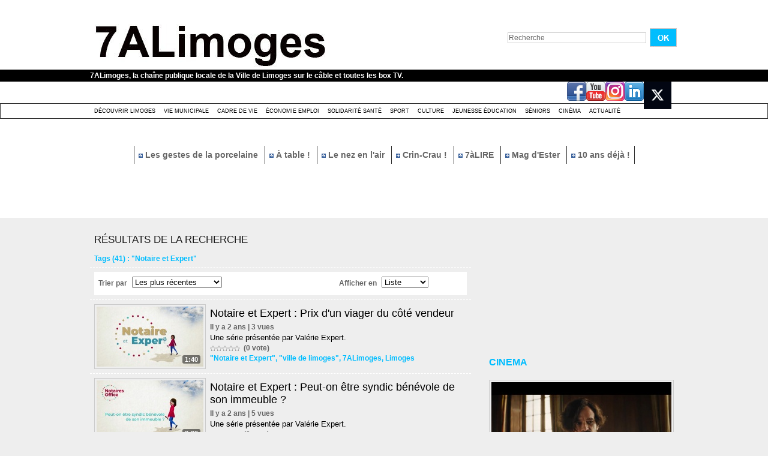

--- FILE ---
content_type: text/html; charset=UTF-8
request_url: https://www.7alimoges.tv/tags/%22Notaire+et+Expert%22/?start_liste=5
body_size: 10139
content:
<!DOCTYPE html PUBLIC "-//W3C//DTD XHTML 1.0 Strict//EN" "http://www.w3.org/TR/xhtml1/DTD/xhtml1-strict.dtd">
<html xmlns="http://www.w3.org/1999/xhtml"  xml:lang="fr" lang="fr">
<head>
<title>"Notaire et Expert" | Tags | 7ALimoges</title>
 
<meta http-equiv="Content-Type" content="text/html; Charset=UTF-8" />
<meta name="keywords" content="7ALimoges, Limoges, WebTV, TV, télévision locale, reportage, agenda, information, locale, 7 à Limoges, 7 a limoges, la 7, TV 7, vidéo limoges, vidéos limoges, ville de Limoges" />
<meta name="description" content="Notaire et Expert : Prix d'un viager du côté vendeur Notaire et Expert : Peut-on être syndic bénévole de son immeuble ? Notaire et Expert : Pension compensatoire Notaire et Expert : Mise sous tutell..." />

<link rel="stylesheet" href="/var/style/style_1.css?v=1759301437" type="text/css" />
<link rel="stylesheet" media="only screen and (max-width : 800px)" href="/var/style/style_1101.css?v=1740124441" type="text/css" />
<link rel="stylesheet" href="/assets/css/gbfonts.min.css?v=1724246908" type="text/css">
<meta id="viewport" name="viewport" content="width=device-width, initial-scale=1.0, maximum-scale=1.0" />
<link id="css-responsive" rel="stylesheet" href="/_public/css/responsive.min.css?v=1731587507" type="text/css" />
<link rel="stylesheet" media="only screen and (max-width : 800px)" href="/var/style/style_1101_responsive.css?v=1740124441" type="text/css" />
<link rel="stylesheet" href="/var/style/style.4350935.css?v=1435571501" type="text/css" />
<link rel="canonical" href="https://www.7alimoges.tv/tags/"Notaire et Expert"/" />
<link rel="alternate" type="application/rss+xml" title="RSS" href="/xml/syndication.rss" />
<link rel="alternate" type="application/rss+xml" title="iTunes" href="/xml/itunes.xml" />
<link rel="icon" href="/favicon.ico?v=1559046241" type="image/x-icon" />
<link rel="shortcut icon" href="/favicon.ico?v=1559046241" type="image/x-icon" />
 
<!-- Google file -->
<meta name="google-site-verification" content="VovhzfenzFKN7USiAtuTIijYJYV7Y8XLHv1BbYfPgzM" />
<script src="/_public/js/jquery-1.8.3.min.js?v=1731587507" type="text/javascript"></script>
<script src="/_public/js/compress_fonctions.js?v=1731587507" type="text/javascript"></script>
<script type="text/javascript">
/*<![CDATA[*//*---->*/
selected_page = ['recherche', ''];
selected_page = ['tags', ''];

 var GBRedirectionMode = 'NEVER';
/*--*//*]]>*/

</script>
 
<!-- Perso tags -->
<script src="/docs/tarteaucitron/tarteaucitron.js"></script>

        <script type="text/javascript">
        tarteaucitron.init({
    	  "privacyUrl": "", /* Privacy policy url */

    	  "hashtag": "#tarteaucitron", /* Open the panel with this hashtag */
    	  "cookieName": "tarteaucitron", /* Cookie name */
    
    	  "orientation": "bottom", /* Banner position (top - bottom) */
       
          "groupServices": false, /* Group services by category */
                           
    	  "showAlertSmall": false, /* Show the small banner on bottom right */
    	  "cookieslist": false, /* Show the cookie list */
                           
          "closePopup": false, /* Show a close X on the banner */

          "showIcon": false, /* Show cookie icon to manage cookies */
          //"iconSrc": "", /* Optionnal: URL or base64 encoded image */
          "iconPosition": "BottomRight", /* BottomRight, BottomLeft, TopRight and TopLeft */

    	  "adblocker": false, /* Show a Warning if an adblocker is detected */
                           
          "DenyAllCta" : false, /* Show the deny all button */
          "AcceptAllCta" : false, /* Show the accept all button when highPrivacy on */
          "highPrivacy": true, /* HIGHLY RECOMMANDED Disable auto consent */
                           
    	  "handleBrowserDNTRequest": false, /* If Do Not Track == 1, disallow all */

    	  "removeCredit": true, /* Remove credit link */
    	  "moreInfoLink": true, /* Show more info link */

          "useExternalCss": false, /* If false, the tarteaucitron.css file will be loaded */
          "useExternalJs": false, /* If false, the tarteaucitron.js file will be loaded */

    	  //"cookieDomain": ".my-multisite-domaine.fr", /* Shared cookie for multisite */
                          
          "readmoreLink": "", /* Change the default readmore link */

          "mandatory": false, /* Show a message about mandatory cookies */
        });
        </script>


<!-- Matomo -->
<script type="text/javascript">
  var _paq = window._paq || [];
  /* tracker methods like "setCustomDimension" should be called before "trackPageView" */
  _paq.push(['trackPageView']);
  _paq.push(['enableLinkTracking']);
  (function() {
    var u="https://stats.limoges.fr/";
    _paq.push(['setTrackerUrl', u+'matomo.php']);
    _paq.push(['setSiteId', '25']);
    var d=document, g=d.createElement('script'), s=d.getElementsByTagName('script')[0];
    g.type='text/javascript'; g.async=true; g.defer=true; g.src=u+'matomo.js'; s.parentNode.insertBefore(g,s);
  })();
</script>
<!-- End Matomo Code -->

<meta name="robots" content="noai, noimageai">
</head>

<body class="mep1 home">
<div id="z_col_130_responsive" class="responsive-menu">


<!-- MOBI_swipe 9675108 -->
<div id="mod_9675108" class="mod_9675108 wm-module fullbackground  module-MOBI_swipe">
	 <div class="entete"><div class="fullmod">
		 <span>7ALimoges</span>
	 </div></div>
	<div class="cel1">
		 <ul>
			 <li class="liens" data-link="home,"><a href="https://www.7alimoges.tv/" >			 <span>
			 Accueil
			 </span>
</a></li>
			 <li class="liens" data-link="rubrique,319547"><a href="/Actualite_r16.html" >			 <span>
			 Actualité
			 </span>
</a></li>
			 <li class="liens" data-link="rubrique,314990"><a href="/Decouvrir-Limoges_r1.html" >			 <span>
			 Découvrir Limoges
			 </span>
</a></li>
			 <li class="liens" data-link="rubrique,315971"><a href="/Culture_r13.html" >			 <span>
			 Culture festivité
			 </span>
</a></li>
			 <li class="liens" data-link="rubrique,353748"><a href="/Cinema_r17.html" >			 <span>
			 Cinéma
			 </span>
</a></li>
			 <li class="liens" data-link="rubrique,315972"><a href="/Jeunesse-education_r14.html" >			 <span>
			 Jeunesse éducation
			 </span>
</a></li>
			 <li class="liens" data-link="rubrique,315970"><a href="/Sport_r12.html" >			 <span>
			 Sport
			 </span>
</a></li>
			 <li class="liens" data-link="rubrique,314992"><a href="/Cadre-de-Vie_r5.html" >			 <span>
			 Cadre de vie
			 </span>
</a></li>
			 <li class="liens" data-link="rubrique,315508"><a href="/Solidarite-sante_r6.html" >			 <span>
			 Solidarité Santé
			 </span>
</a></li>
			 <li class="liens" data-link="rubrique,315968"><a href="/Economie-emploi_r10.html" >			 <span>
			 Economie Emploi
			 </span>
</a></li>
			 <li class="liens" data-link="rubrique,314991"><a href="/Vie-Municipale_r4.html" >			 <span>
			 Vie municipale
			 </span>
</a></li>
			 <li class="liens" data-link="rubrique,315973"><a href="/Seniors_r15.html" >			 <span>
			 Séniors
			 </span>
</a></li>
		 </ul>
	</div>
</div>
</div>
<div id="main-responsive">

<!-- ********************************************** ZONE TITRE ********************************************** -->
<div id="z_col0" class="full">
<div class="z_col0_inner">
<div id="z_col0_responsive" class="module-responsive">

<!-- MOBI_titre 9675107 -->
<div id="mod_9675107" class="mod_9675107 module-MOBI_titre">
<div class="tablet-bg">
<div onclick="swipe()" class="swipe gbicongeneric icon-gbicongeneric-button-swipe-list"></div>
	 <div class="titre"><a href="https://www.7alimoges.tv">7ALimoges</a></div>
<div onclick="$('#search-9675107').toggle()" class="searchbutton gbicongeneric icon-gbicongeneric-search"></div>
<div id="search-9675107" class="searchbar" style="display:none">
<form action="/search/" method="get">
<div class="search-keyword"><input type="text" name="keyword" /></div>
<div class="search-button"><button>Rechercher</button></div>
</form>
</div>
</div>
</div>
</div>
<div id="mod_4350948" class="mod_4350948 wm-module module-responsive " style="_position:static">
<div class="fullmod">
<table cellpadding="0" cellspacing="0" class="module-combo nb-modules-2" style="position:relative; _position:static">
<tr>
<td class="celcombo1">
<!-- titre 4350949 -->
<div id="ecart_before_4350949" class="ecart_col0 " style="display:none"><hr /></div>
<div id="mod_4350949" class="mod_4350949 wm-module fullbackground "><div class="fullmod">
	 <h1 class="titre_image"><a href="https://www.7alimoges.tv/"><img src="/photo/titre_4350949.jpg?v=1497606396" alt="7ALimoges" title="7ALimoges" class="image"/></a></h1>
</div></div>
</td>
<td class="celcombo2">
<!-- recherche 4350950 -->
<div id="ecart_before_4350950" class="ecart_col0 " style="display:none"><hr /></div>
<div id="mod_4350950" class="mod_4350950 wm-module fullbackground  recherche type-1">
	 <form id="form_4350950" action="/search/" method="get" enctype="application/x-www-form-urlencoded" >
		 <div class="cel1">
			 			 <span><span class="cel">
<input type="text" style="width:227px" id="keyword_safe_4350950" name="keyword_safe_4350950" value="Recherche" class="button" onfocus="this.style.display='none'; document.getElementById('keyword_4350950').style.display='inline'; document.getElementById('keyword_4350950').focus()" /><input type="text" style="display:none;width:227px" id="keyword_4350950" name="keyword" value="" class="button" onblur="if (this.value == '') {this.style.display='none'; document.getElementById('keyword_safe_4350950').style.display='inline';}"  />			 </span><span class="cel">
<input type="image" src="/photo/mod-4350950-1.png?v=1269533283" alt="OK" />
			 </span></span>
		 </div>
	 </form>
</div>
</td>
</tr>
</table>
</div>
</div>
<div id="ecart_after_4350948" class="ecart_col0" style="display:none"><hr /></div>

<!-- slogan 4350957 -->
<div id="ecart_before_4350957" class="ecart_col0 " style="display:none"><hr /></div>
<div id="mod_4350957" class="mod_4350957 wm-module fullbackground "><div class="fullmod">
	 <div class="slogan">7ALimoges, la chaîne publique locale de la Ville de Limoges sur le câble et toutes les box TV.</div>
</div></div>

<div id="ecart_after_4350957" class="ecart_col0" style="display:none"><hr /></div>

<!-- services_web2 4351316 -->
<div id="ecart_before_4351316" class="ecart_col0 " style="display:none"><hr /></div>
<div class="fullwidthsite">
<div id="mod_4351316" class="mod_4351316 wm-module fullbackground  services_web2">
		 <div class="cel1">
					 <div class="lien">
						 <a href="http://www.facebook.com/7ALimoges" style="height: 36px; line-height: 36px" target="_blank"><img src="/_images/services_web2/set6/facebook.png" alt="Facebook" title="Facebook" /></a>
					 </div>
					 <div class="lien">
						 <a href="https://www.youtube.com/channel/UCdFv_ZWQ3Xk_NfRiaK-ryGg" style="height: 36px; line-height: 36px" target="_blank"><img src="/_images/services_web2/set6/youtube.png" alt="YouTube" title="YouTube" /></a>
					 </div>
					 <div class="lien">
						 <a href="http://instagram.com/7alimoges/" style="height: 36px; line-height: 36px" target="_blank"><img src="/_images/services_web2/set6/instagram.png" alt="Instagram" title="Instagram" /></a>
					 </div>
					 <div class="lien">
						 <a href="https://www.linkedin.com/in/7alimoges-tv-locale-38749b1b0/" style="height: 36px; line-height: 36px" target="_blank"><img src="/_images/services_web2/set6/linkedin.png" alt="LinkedIn" title="LinkedIn" /></a>
					 </div>
					 <div class="lien">
						 <a href="https://x.com/7ALimoges" style="height: 36px; line-height: 36px" target="_blank"><img src="/photo/mod-4351316-231694.png" alt="Twitter" style="max-height: 46px;" title="Twitter" /></a>
					 </div>
	 <div class="clear"></div>
		 </div>
</div>
</div>
<div id="ecart_after_4351316" class="ecart_col0" style="display:none"><hr /></div>

<!-- rubriques 4350942 -->
<div id="ecart_before_4350942" class="ecart_col0 " style="display:none"><hr /></div>
<div id="mod_4350942" class="mod_4350942 wm-module fullbackground  module-rubriques"><div class="fullmod">
	 <div class="liste_rubriques" style="_width:100%;_position:relative;">
		 <div class="cel1 titre first">
			 <a href="/Decouvrir-Limoges_r1.html">
				 Découvrir Limoges
			 </a>
		 </div>
		 <div class="cel1 titre ">
			 <a href="/Vie-Municipale_r4.html">
				 Vie Municipale
			 </a>
		 </div>
		 <div class="cel1 titre ">
			 <a href="/Cadre-de-Vie_r5.html">
				 Cadre de Vie
			 </a>
		 </div>
		 <div class="cel1 titre ">
			 <a href="/Economie-emploi_r10.html">
				 Économie emploi
			 </a>
		 </div>
		 <div class="cel1 titre ">
			 <a href="/Solidarite-sante_r6.html">
				 Solidarité santé
			 </a>
		 </div>
		 <div class="cel1 titre ">
			 <a href="/Sport_r12.html">
				 Sport
			 </a>
		 </div>
		 <div class="cel1 titre ">
			 <a href="/Culture_r13.html">
				 Culture 
			 </a>
		 </div>
		 <div class="cel1 titre ">
			 <a href="/Jeunesse-education_r14.html">
				 Jeunesse éducation
			 </a>
		 </div>
		 <div class="cel1 titre ">
			 <a href="/Seniors_r15.html">
				 Séniors
			 </a>
		 </div>
		 <div class="cel1 titre ">
			 <a href="/Cinema_r17.html">
				 Cinéma
			 </a>
		 </div>
		 <div class="cel1 titre last">
			 <a href="/Actualite_r16.html">
				 Actualité
			 </a>
		 </div>
		 <div class="break" style="_height:auto"></div>
	 </div>
</div></div>
<div id="ecart_after_4350942" class="ecart_col0" style="display:none"><hr /></div>

<!-- espace 4353985 -->
<div id="ecart_before_4353985" class="ecart_col0 " style="display:none"><hr /></div>
<div id="mod_4353985" class="mod_4353985 wm-module fullbackground "><hr /></div>
<div id="ecart_after_4353985" class="ecart_col0" style="display:none"><hr /></div>

<!-- menu_static 4365629 -->
<div id="ecart_before_4365629" class="ecart_col0 " style="display:none"><hr /></div>
<div id="mod_4365629" class="mod_4365629 wm-module fullbackground  menu_static colonne-a background-cell- ">
	 <ul class="menu_ligne"><li class="fullmod"><ul>
		 <li class="id1 cel1 keep-padding titre first">
			 <a href="/Les-gestes-de-la-porcelaine-15-La-cuisson_v10944.html" data-link="video,10944" >
				 <img class="image middle nomargin" src="https://www.7alimoges.tv/_images/preset/puces/arrow2.gif?v=1732287502" alt=""  /> 
				 Les gestes de la porcelaine
			 </a>
		 </li>
		 <li class="id2 cel2 keep-padding titre ">
			 <a href="/A-table--Chez-Ginette-avec-le-chef-Fabien-Boisseau_v10976.html" data-link="video,10976" >
				 <img class="image middle nomargin" src="https://www.7alimoges.tv/_images/preset/puces/arrow2.gif?v=1732287502" alt=""  /> 
				 À table !
			 </a>
		 </li>
		 <li class="id3 cel1 keep-padding titre ">
			 <a href="/Le-Nez-en-l-air-Avenue-de-Louyat_v10968.html" data-link="video,10968" >
				 <img class="image middle nomargin" src="https://www.7alimoges.tv/_images/preset/puces/arrow2.gif?v=1732287502" alt=""  /> 
				 Le nez en l'air
			 </a>
		 </li>
		 <li class="id4 cel2 keep-padding titre ">
			 <a href="/Crin-Crau-50-Vitas_v10959.html" data-link="video,10959" >
				 <img class="image middle nomargin" src="https://www.7alimoges.tv/_images/preset/puces/arrow2.gif?v=1732287502" alt=""  /> 
				 Crin-Crau !
			 </a>
		 </li>
		 <li class="id5 cel1 keep-padding titre ">
			 <a href="/7aLIRE-Patricia-Vigier_v10972.html" data-link="video,10972" >
				 <img class="image middle nomargin" src="https://www.7alimoges.tv/_images/preset/puces/arrow2.gif?v=1732287502" alt=""  /> 
				 7àLIRE
			 </a>
		 </li>
		 <li class="id6 cel2 keep-padding titre ">
			 <a href="/Le-Mag-d-Ester-Octobre-2025_v11064.html" data-link="video,11064" >
				 <img class="image middle nomargin" src="https://www.7alimoges.tv/_images/preset/puces/arrow2.gif?v=1732287502" alt=""  /> 
				 Mag d'Ester
			 </a>
		 </li>
		 <li class="id7 cel1 keep-padding titre  last">
			 <a href="/10-ans-deja-Laurent-Moreau-monsieur-Cinema-et-TV-_v10766.html" data-link="video,10766" >
				 <img class="image middle nomargin" src="https://www.7alimoges.tv/_images/preset/puces/arrow2.gif?v=1732287502" alt=""  /> 
				 10 ans déjà !
			 </a>
		 </li>
	 </ul></li>
	 </ul>
</div>
<div id="ecart_after_4365629" class="ecart_col0" style="display:none"><hr /></div>

<!-- espace 4365631 -->
<div id="ecart_before_4365631" class="ecart_col0 " style="display:none"><hr /></div>
<div id="mod_4365631" class="mod_4365631 wm-module fullbackground "><hr /></div>
<div id="ecart_after_4365631" class="ecart_col0" style="display:none"><hr /></div>

<!-- espace 49008125 -->
<div id="ecart_before_49008125" class="ecart_col0 " style="display:none"><hr /></div>
<div id="mod_49008125" class="mod_49008125 wm-module fullbackground "><hr /></div>
<div id="ecart_after_49008125" class="ecart_col0" style="display:none"><hr /></div>
</div>
</div>
<!-- ********************************************** FIN ZONE TITRE ****************************************** -->

<div id="main">
<div id="main_inner">

<div id="z_centre">
<div class="z_centre_inner">

<!-- ********************************************** COLONNE 1 ********************************************** -->
<div class="z_colonne main-colonne" id="z_col1">
<div class="z_col_median z_col1_inner">
<div id="mod_4350935" class="mod_4350935 wm-module fullbackground  module-WEBTV_page2_recherche liste">
	 <div class="entete"><div class="fullmod">
		 <span>Résultats de la recherche</span>
	 </div></div>
	 <div class="cel1 first">
		 <div class="chaine">Tags (41) : "Notaire et Expert"</div>
	 </div>
		 <div class="cel1">
			 <div class="menubar">
				 <div class="left label">Trier par</div>
				 <div class="left">	 <select name="order" id="order_4350935" onchange="location.href = '/tags/%22Notaire+et+Expert%22/?start_liste=5&amp;' + 'order=' + $(this).val();">
		 <option value="r">Les plus récentes</option>
		 <option value="a">Alphabétique</option>
		 <option value="o">Les plus anciennes</option>
		 <option value="c">Les plus commentées</option>
		 <option value="n">Les mieux notées</option>
		 <option value="v">Les plus vues</option>
	 </select>
</div>
				 <br style="display:none"/>
				 <div class="left label2">Afficher en</div>
				 <div class="left">	 <select name="show" id="show_4350935" onchange="location.href = '/tags/%22Notaire+et+Expert%22/?start_liste=5&amp;' + 'show=' + $(this).val();">
		 <option value="l">Liste</option>
		 <option value="m">Mosaique</option>
	 </select>
</div>
				 <div class="clear"></div>
			 </div>
		 </div>
	 <div class="cel1 ">
			 <div class="photo shadow"><a href="https://www.7alimoges.tv/Notaire-et-Expert-Prix-d-un-viager-du-cote-vendeur_v8159.html" class="img" onmouseover="previewtv('4350935', 1, 'sprite_4350935_0', 'perso_4350935_0')" onmouseout="previewtv('4350935', 0, 'sprite_4350935_0', 'perso_4350935_0')" title="Notaire et Expert : Prix d'un viager du côté vendeur">
<img src="https://www.7alimoges.tv/images/video/2621995/sprites/medium_16-9.jpg?v=1664365848" alt="" class="nodisplay" />
<span class="sprite" id="sprite_4350935_0" style="background:url('https://www.7alimoges.tv/images/video/2621995/sprites/medium_16-9.jpg?v=1664365848') left center no-repeat; display: none">&nbsp;</span>
<span class="sprite" id="perso_4350935_0" style="background:url('https://www.7alimoges.tv/images/video/2621995/modules/medium_16-9.jpg?v=1664366102') left center no-repeat;">&nbsp;</span>
<img src="https://www.7alimoges.tv/images/video/2621995/modules/large_16-9.jpg?v=1664366102" alt="" class="responsive" style="display:none"/><span class="length">1:40</span>
</a></div>
			 <div class="content" style="width: 426px">
			 <div class="titre"><a href="https://www.7alimoges.tv/Notaire-et-Expert-Prix-d-un-viager-du-cote-vendeur_v8159.html">Notaire et Expert : Prix d'un viager du côté vendeur</a></div>
			 <div class="infos">Il y a 2 ans | 3 vues</div>
			 <div class="texte">
				 <a href="https://www.7alimoges.tv/Notaire-et-Expert-Prix-d-un-viager-du-cote-vendeur_v8159.html">Une série présentée par Valérie Expert.</a>
			 </div>
			 <div class="infos"><img class="img-rating" src="/_images/icones/webtv/bt_rating_8_off.png" alt="0" style="" /><img class="img-rating" src="/_images/icones/webtv/bt_rating_8_off.png" alt="0" style="" /><img class="img-rating" src="/_images/icones/webtv/bt_rating_8_off.png" alt="0" style="" /><img class="img-rating" src="/_images/icones/webtv/bt_rating_8_off.png" alt="0" style="" /><img class="img-rating" src="/_images/icones/webtv/bt_rating_8_off.png" alt="0" style="" />&nbsp;&nbsp;(0 vote)</div>
			 <div class="chaine tags">
				 <a style="color: #" href="/tags/%22Notaire+et+Expert%22/">"Notaire et Expert"</a>, 
				 <a style="color: #" href="/tags/%22ville+de+limoges%22/">"ville de limoges"</a>, 
				 <a style="color: #" href="/tags/7ALimoges/">7ALimoges</a>, 
				 <a style="color: #" href="/tags/Limoges/">Limoges</a>
			 </div>
			 </div>
	 <div class="clear"></div>
	 </div>
	 <div class="cel1 ">
			 <div class="photo shadow"><a href="https://www.7alimoges.tv/Notaire-et-Expert-Peut-on-etre-syndic-benevole-de-son-immeuble_v8162.html" class="img" onmouseover="previewtv('4350935', 1, 'sprite_4350935_1', 'perso_4350935_1')" onmouseout="previewtv('4350935', 0, 'sprite_4350935_1', 'perso_4350935_1')" title="Notaire et Expert : Peut-on être syndic bénévole de son immeuble ? ">
<img src="https://www.7alimoges.tv/images/video/2621999/sprites/medium_16-9.jpg?v=1664366055" alt="" class="nodisplay" />
<span class="sprite" id="sprite_4350935_1" style="background:url('https://www.7alimoges.tv/images/video/2621999/sprites/medium_16-9.jpg?v=1664366055') left center no-repeat; display: none">&nbsp;</span>
<span class="sprite" id="perso_4350935_1" style="background:url('https://www.7alimoges.tv/images/video/2621999/modules/medium_16-9.jpg?v=1664366531') left center no-repeat;">&nbsp;</span>
<img src="https://www.7alimoges.tv/images/video/2621999/modules/large_16-9.jpg?v=1664366531" alt="" class="responsive" style="display:none"/><span class="length">2:20</span>
</a></div>
			 <div class="content" style="width: 426px">
			 <div class="titre"><a href="https://www.7alimoges.tv/Notaire-et-Expert-Peut-on-etre-syndic-benevole-de-son-immeuble_v8162.html">Notaire et Expert : Peut-on être syndic bénévole de son immeuble ? </a></div>
			 <div class="infos">Il y a 2 ans | 5 vues</div>
			 <div class="texte">
				 <a href="https://www.7alimoges.tv/Notaire-et-Expert-Peut-on-etre-syndic-benevole-de-son-immeuble_v8162.html">Une série présentée par Valérie Expert.</a>
			 </div>
			 <div class="infos"><img class="img-rating" src="/_images/icones/webtv/bt_rating_8_off.png" alt="0" style="" /><img class="img-rating" src="/_images/icones/webtv/bt_rating_8_off.png" alt="0" style="" /><img class="img-rating" src="/_images/icones/webtv/bt_rating_8_off.png" alt="0" style="" /><img class="img-rating" src="/_images/icones/webtv/bt_rating_8_off.png" alt="0" style="" /><img class="img-rating" src="/_images/icones/webtv/bt_rating_8_off.png" alt="0" style="" />&nbsp;&nbsp;(0 vote)</div>
			 <div class="chaine tags">
				 <a style="color: #" href="/tags/%22Notaire+et+Expert%22/">"Notaire et Expert"</a>, 
				 <a style="color: #" href="/tags/%22ville+de+limoges%22/">"ville de limoges"</a>, 
				 <a style="color: #" href="/tags/7ALimoges/">7ALimoges</a>, 
				 <a style="color: #" href="/tags/Limoges/">Limoges</a>
			 </div>
			 </div>
	 <div class="clear"></div>
	 </div>
	 <div class="cel1 ">
			 <div class="photo shadow"><a href="https://www.7alimoges.tv/Notaire-et-Expert-Pension-compensatoire_v8160.html" class="img" onmouseover="previewtv('4350935', 1, 'sprite_4350935_2', 'perso_4350935_2')" onmouseout="previewtv('4350935', 0, 'sprite_4350935_2', 'perso_4350935_2')" title="Notaire et Expert : Pension compensatoire">
<img src="https://www.7alimoges.tv/images/video/2621997/sprites/medium_16-9.jpg?v=1664365977" alt="" class="nodisplay" />
<span class="sprite" id="sprite_4350935_2" style="background:url('https://www.7alimoges.tv/images/video/2621997/sprites/medium_16-9.jpg?v=1664365977') left center no-repeat; display: none">&nbsp;</span>
<span class="sprite" id="perso_4350935_2" style="background:url('https://www.7alimoges.tv/images/video/2621997/modules/medium_16-9.jpg?v=1664366209') left center no-repeat;">&nbsp;</span>
<img src="https://www.7alimoges.tv/images/video/2621997/modules/large_16-9.jpg?v=1664366209" alt="" class="responsive" style="display:none"/><span class="length">2:02</span>
</a></div>
			 <div class="content" style="width: 426px">
			 <div class="titre"><a href="https://www.7alimoges.tv/Notaire-et-Expert-Pension-compensatoire_v8160.html">Notaire et Expert : Pension compensatoire</a></div>
			 <div class="infos">Il y a 2 ans | 6 vues</div>
			 <div class="texte">
				 <a href="https://www.7alimoges.tv/Notaire-et-Expert-Pension-compensatoire_v8160.html">Une série présentée par Valérie Expert.</a>
			 </div>
			 <div class="infos"><img class="img-rating" src="/_images/icones/webtv/bt_rating_8_off.png" alt="0" style="" /><img class="img-rating" src="/_images/icones/webtv/bt_rating_8_off.png" alt="0" style="" /><img class="img-rating" src="/_images/icones/webtv/bt_rating_8_off.png" alt="0" style="" /><img class="img-rating" src="/_images/icones/webtv/bt_rating_8_off.png" alt="0" style="" /><img class="img-rating" src="/_images/icones/webtv/bt_rating_8_off.png" alt="0" style="" />&nbsp;&nbsp;(0 vote)</div>
			 <div class="chaine tags">
				 <a style="color: #" href="/tags/%22Notaire+et+Expert%22/">"Notaire et Expert"</a>, 
				 <a style="color: #" href="/tags/%22ville+de+limoges%22/">"ville de limoges"</a>, 
				 <a style="color: #" href="/tags/7ALimoges/">7ALimoges</a>, 
				 <a style="color: #" href="/tags/Limoges/">Limoges</a>
			 </div>
			 </div>
	 <div class="clear"></div>
	 </div>
	 <div class="cel1 ">
			 <div class="photo shadow"><a href="https://www.7alimoges.tv/Notaire-et-Expert-Mise-sous-tutelle-et-habilitation-familiale_v8175.html" class="img" onmouseover="previewtv('4350935', 1, 'sprite_4350935_3', 'perso_4350935_3')" onmouseout="previewtv('4350935', 0, 'sprite_4350935_3', 'perso_4350935_3')" title="Notaire et Expert : Mise sous tutelle et habilitation familiale">
<img src="https://www.7alimoges.tv/images/video/2622024/sprites/medium_16-9.jpg?v=1664367291" alt="" class="nodisplay" />
<span class="sprite" id="sprite_4350935_3" style="background:url('https://www.7alimoges.tv/images/video/2622024/sprites/medium_16-9.jpg?v=1664367291') left center no-repeat; display: none">&nbsp;</span>
<span class="sprite" id="perso_4350935_3" style="background:url('https://www.7alimoges.tv/images/video/2622024/modules/medium_16-9.jpg?v=1664367624') left center no-repeat;">&nbsp;</span>
<img src="https://www.7alimoges.tv/images/video/2622024/modules/large_16-9.jpg?v=1664367624" alt="" class="responsive" style="display:none"/><span class="length">1:55</span>
</a></div>
			 <div class="content" style="width: 426px">
			 <div class="titre"><a href="https://www.7alimoges.tv/Notaire-et-Expert-Mise-sous-tutelle-et-habilitation-familiale_v8175.html">Notaire et Expert : Mise sous tutelle et habilitation familiale</a></div>
			 <div class="infos">Il y a 2 ans | 3 vues</div>
			 <div class="texte">
				 <a href="https://www.7alimoges.tv/Notaire-et-Expert-Mise-sous-tutelle-et-habilitation-familiale_v8175.html">Une série présentée par Valérie Expert.</a>
			 </div>
			 <div class="infos"><img class="img-rating" src="/_images/icones/webtv/bt_rating_8_off.png" alt="0" style="" /><img class="img-rating" src="/_images/icones/webtv/bt_rating_8_off.png" alt="0" style="" /><img class="img-rating" src="/_images/icones/webtv/bt_rating_8_off.png" alt="0" style="" /><img class="img-rating" src="/_images/icones/webtv/bt_rating_8_off.png" alt="0" style="" /><img class="img-rating" src="/_images/icones/webtv/bt_rating_8_off.png" alt="0" style="" />&nbsp;&nbsp;(0 vote)</div>
			 <div class="chaine tags">
				 <a style="color: #" href="/tags/%22Notaire+et+Expert%22/">"Notaire et Expert"</a>, 
				 <a style="color: #" href="/tags/%22ville+de+limoges%22/">"ville de limoges"</a>, 
				 <a style="color: #" href="/tags/7ALimoges/">7ALimoges</a>, 
				 <a style="color: #" href="/tags/Limoges/">Limoges</a>
			 </div>
			 </div>
	 <div class="clear"></div>
	 </div>
	 <div class="cel1 ">
			 <div class="photo shadow"><a href="https://www.7alimoges.tv/Notaire-et-Expert-Mandat-de-protection-futur-ou-protection-sur-les-comptes_v8174.html" class="img" onmouseover="previewtv('4350935', 1, 'sprite_4350935_4', 'perso_4350935_4')" onmouseout="previewtv('4350935', 0, 'sprite_4350935_4', 'perso_4350935_4')" title="Notaire et Expert : Mandat de protection futur ou protection sur les comptes ? ">
<img src="https://www.7alimoges.tv/images/video/2622022/sprites/medium_16-9.jpg?v=1664367298" alt="" class="nodisplay" />
<span class="sprite" id="sprite_4350935_4" style="background:url('https://www.7alimoges.tv/images/video/2622022/sprites/medium_16-9.jpg?v=1664367298') left center no-repeat; display: none">&nbsp;</span>
<span class="sprite" id="perso_4350935_4" style="background:url('https://www.7alimoges.tv/images/video/2622022/modules/medium_16-9.jpg?v=1664367545') left center no-repeat;">&nbsp;</span>
<img src="https://www.7alimoges.tv/images/video/2622022/modules/large_16-9.jpg?v=1664367545" alt="" class="responsive" style="display:none"/><span class="length">2:14</span>
</a></div>
			 <div class="content" style="width: 426px">
			 <div class="titre"><a href="https://www.7alimoges.tv/Notaire-et-Expert-Mandat-de-protection-futur-ou-protection-sur-les-comptes_v8174.html">Notaire et Expert : Mandat de protection futur ou protection sur les comptes ? </a></div>
			 <div class="infos">Il y a 2 ans | 3 vues</div>
			 <div class="texte">
				 <a href="https://www.7alimoges.tv/Notaire-et-Expert-Mandat-de-protection-futur-ou-protection-sur-les-comptes_v8174.html">Une série présentée par Valérie Expert.</a>
			 </div>
			 <div class="infos"><img class="img-rating" src="/_images/icones/webtv/bt_rating_8_off.png" alt="0" style="" /><img class="img-rating" src="/_images/icones/webtv/bt_rating_8_off.png" alt="0" style="" /><img class="img-rating" src="/_images/icones/webtv/bt_rating_8_off.png" alt="0" style="" /><img class="img-rating" src="/_images/icones/webtv/bt_rating_8_off.png" alt="0" style="" /><img class="img-rating" src="/_images/icones/webtv/bt_rating_8_off.png" alt="0" style="" />&nbsp;&nbsp;(0 vote)</div>
			 <div class="chaine tags">
				 <a style="color: #" href="/tags/%22Notaire+et+Expert%22/">"Notaire et Expert"</a>, 
				 <a style="color: #" href="/tags/%22ville+de+limoges%22/">"ville de limoges"</a>, 
				 <a style="color: #" href="/tags/7ALimoges/">7ALimoges</a>, 
				 <a style="color: #" href="/tags/Limoges/">Limoges</a>
			 </div>
			 </div>
	 <div class="clear"></div>
	 </div>
	 <div class="cel1 forpager">
		 <div class="pager">
			 <a  href="/tags/%22Notaire+et+Expert%22/">1</a>
			 <a class="sel" href="/tags/%22Notaire+et+Expert%22/?start_liste=5">2</a>
			 <a  href="/tags/%22Notaire+et+Expert%22/?start_liste=10">3</a>
			 <a  href="/tags/%22Notaire+et+Expert%22/?start_liste=15">4</a>
			 <a  href="/tags/%22Notaire+et+Expert%22/?start_liste=20">5</a>
			 <a href="/tags/%22Notaire+et+Expert%22/?start_liste=10">&raquo;</a>
			 <span>...</span>
			 <a  href="/tags/%22Notaire+et+Expert%22/?start_liste=40">9</a>
		 </div>
	 </div>
</div>
<div id="ecart_after_4350935" class="ecart_col1"><hr /></div>
</div>
</div>
<!-- ********************************************** FIN COLONNE 1 ****************************************** -->

<!-- ********************************************** COLONNE 2 ********************************************** -->
<div class="z_colonne" id="z_col2">
<div class="z_col_median z_col2_inner">

<!-- html 24706814 -->
	 <iframe width="320" height="180" src="https://www.youtube.com/embed/sY362M2MH5c?si=Q-e4xsGgAH0NIJ2j" title="YouTube video player" frameborder="0" allow="accelerometer; autoplay; clipboard-write; encrypted-media; gyroscope; picture-in-picture; web-share" referrerpolicy="strict-origin-when-cross-origin" allowfullscreen></iframe>
<div id="ecart_after_24706814" class="ecart_col2"><hr /></div>

<!-- WEBTV_selection 4757716 -->
<div id="mod_4757716" class="mod_4757716 wm-module fullbackground  module-WEBTV_selection type_aff-3 mosaique">
	 <div class="entete"><div class="fullmod">
		 CINEMA<div class="clear"></div>

	 </div></div>
		 <div class="inner">
		 <div class="cel1 nb-col-1">
			 <div class="col clear-x2 clear-x3 clear-x4" style="float:left; padding-bottom: 10px; width: 303px">
				 <div style="margin:0 auto;width:308px;">
			 <div class="photo shadow"><a href="https://www.7alimoges.tv/CiNeMa-du-14-janvier_v11383.html" class="img" onmouseover="previewtv('4757716', 1, 'sprite_4757716_0', 'perso_4757716_0')" onmouseout="previewtv('4757716', 0, 'sprite_4757716_0', 'perso_4757716_0')" title="CiNéMa du 14 janvier">
<img src="https://www.7alimoges.tv/images/video/3504201/sprites/large_16-9.jpg?v=1768383895" alt="" class="nodisplay" />
<span class="sprite" id="sprite_4757716_0" style="background:url('https://www.7alimoges.tv/images/video/3504201/sprites/large_16-9.jpg?v=1768383895') left center no-repeat; display: none">&nbsp;</span>
<span class="sprite" id="perso_4757716_0" style="background:url('https://www.7alimoges.tv/images/video/3504201/modules/large_16-9.jpg?v=1768383896') left center no-repeat;">&nbsp;</span>
<img src="https://www.7alimoges.tv/images/video/3504201/modules/large_16-9.jpg?v=1768383896" alt="" class="responsive" style="display:none"/><span class="length">26:00</span>
</a></div>
			 <div class="content" >
				 <div class="infos"></div>
				 <div class="infos"></div>
			 </div>
				 </div>
			 </div>
				 <div class="clear"></div>
			 <div class="clear clearimportant"></div>
		 </div>
		 <div class="cel1 forpager">
			 <div class="pager">
				 <a class="left_selected" href="javascript:void(0)" rel="nofollow" onclick="this.blur()"></a>
				 <span style="padding: 0 5px;display:none">1 sur 77</span>
				 <a class="round sel" rel="nofollow" href="javascript:void(0)" onclick="recharge('mod_4757716', '/mymodule/4757716/?ajax=true&amp;java=false&amp;startp=0&amp;w=303&amp;tcol=c')"></a>
				 <a class="round " rel="nofollow" href="javascript:void(0)" onclick="recharge('mod_4757716', '/mymodule/4757716/?ajax=true&amp;java=false&amp;startp=1&amp;w=303&amp;tcol=c')"></a>
				 <a class="round " rel="nofollow" href="javascript:void(0)" onclick="recharge('mod_4757716', '/mymodule/4757716/?ajax=true&amp;java=false&amp;startp=2&amp;w=303&amp;tcol=c')"></a>
				 <a class="round " rel="nofollow" href="javascript:void(0)" onclick="recharge('mod_4757716', '/mymodule/4757716/?ajax=true&amp;java=false&amp;startp=3&amp;w=303&amp;tcol=c')"></a>
				 <a class="round " rel="nofollow" href="javascript:void(0)" onclick="recharge('mod_4757716', '/mymodule/4757716/?ajax=true&amp;java=false&amp;startp=4&amp;w=303&amp;tcol=c')"></a>
				 <a class="round " rel="nofollow" href="javascript:void(0)" onclick="recharge('mod_4757716', '/mymodule/4757716/?ajax=true&amp;java=false&amp;startp=5&amp;w=303&amp;tcol=c')"></a>
				 <a class="round " rel="nofollow" href="javascript:void(0)" onclick="recharge('mod_4757716', '/mymodule/4757716/?ajax=true&amp;java=false&amp;startp=6&amp;w=303&amp;tcol=c')"></a>
				 <a class="round " rel="nofollow" href="javascript:void(0)" onclick="recharge('mod_4757716', '/mymodule/4757716/?ajax=true&amp;java=false&amp;startp=7&amp;w=303&amp;tcol=c')"></a>
				 <a class="round " rel="nofollow" href="javascript:void(0)" onclick="recharge('mod_4757716', '/mymodule/4757716/?ajax=true&amp;java=false&amp;startp=8&amp;w=303&amp;tcol=c')"></a>
				 <a class="round " rel="nofollow" href="javascript:void(0)" onclick="recharge('mod_4757716', '/mymodule/4757716/?ajax=true&amp;java=false&amp;startp=9&amp;w=303&amp;tcol=c')"></a>
				 <a class="round " rel="nofollow" href="javascript:void(0)" onclick="recharge('mod_4757716', '/mymodule/4757716/?ajax=true&amp;java=false&amp;startp=10&amp;w=303&amp;tcol=c')"></a>
				 <a class="round " rel="nofollow" href="javascript:void(0)" onclick="recharge('mod_4757716', '/mymodule/4757716/?ajax=true&amp;java=false&amp;startp=11&amp;w=303&amp;tcol=c')"></a>
				 <a class="round " rel="nofollow" href="javascript:void(0)" onclick="recharge('mod_4757716', '/mymodule/4757716/?ajax=true&amp;java=false&amp;startp=12&amp;w=303&amp;tcol=c')"></a>
				 <a class="round " rel="nofollow" href="javascript:void(0)" onclick="recharge('mod_4757716', '/mymodule/4757716/?ajax=true&amp;java=false&amp;startp=13&amp;w=303&amp;tcol=c')"></a>
				 <a class="round " rel="nofollow" href="javascript:void(0)" onclick="recharge('mod_4757716', '/mymodule/4757716/?ajax=true&amp;java=false&amp;startp=14&amp;w=303&amp;tcol=c')"></a>
				 <a class="round " rel="nofollow" href="javascript:void(0)" onclick="recharge('mod_4757716', '/mymodule/4757716/?ajax=true&amp;java=false&amp;startp=15&amp;w=303&amp;tcol=c')"></a>
				 <a class="round " rel="nofollow" href="javascript:void(0)" onclick="recharge('mod_4757716', '/mymodule/4757716/?ajax=true&amp;java=false&amp;startp=16&amp;w=303&amp;tcol=c')"></a>
				 <a class="round " rel="nofollow" href="javascript:void(0)" onclick="recharge('mod_4757716', '/mymodule/4757716/?ajax=true&amp;java=false&amp;startp=17&amp;w=303&amp;tcol=c')"></a>
				 <a class="round " rel="nofollow" href="javascript:void(0)" onclick="recharge('mod_4757716', '/mymodule/4757716/?ajax=true&amp;java=false&amp;startp=18&amp;w=303&amp;tcol=c')"></a>
				 <a class="round " rel="nofollow" href="javascript:void(0)" onclick="recharge('mod_4757716', '/mymodule/4757716/?ajax=true&amp;java=false&amp;startp=19&amp;w=303&amp;tcol=c')"></a>
				 <a class="round " rel="nofollow" href="javascript:void(0)" onclick="recharge('mod_4757716', '/mymodule/4757716/?ajax=true&amp;java=false&amp;startp=20&amp;w=303&amp;tcol=c')"></a>
				 <a class="round " rel="nofollow" href="javascript:void(0)" onclick="recharge('mod_4757716', '/mymodule/4757716/?ajax=true&amp;java=false&amp;startp=21&amp;w=303&amp;tcol=c')"></a>
				 <a class="round " rel="nofollow" href="javascript:void(0)" onclick="recharge('mod_4757716', '/mymodule/4757716/?ajax=true&amp;java=false&amp;startp=22&amp;w=303&amp;tcol=c')"></a>
				 <a class="round " rel="nofollow" href="javascript:void(0)" onclick="recharge('mod_4757716', '/mymodule/4757716/?ajax=true&amp;java=false&amp;startp=23&amp;w=303&amp;tcol=c')"></a>
				 <a class="round " rel="nofollow" href="javascript:void(0)" onclick="recharge('mod_4757716', '/mymodule/4757716/?ajax=true&amp;java=false&amp;startp=24&amp;w=303&amp;tcol=c')"></a>
				 <a class="round " rel="nofollow" href="javascript:void(0)" onclick="recharge('mod_4757716', '/mymodule/4757716/?ajax=true&amp;java=false&amp;startp=25&amp;w=303&amp;tcol=c')"></a>
				 <a class="round " rel="nofollow" href="javascript:void(0)" onclick="recharge('mod_4757716', '/mymodule/4757716/?ajax=true&amp;java=false&amp;startp=26&amp;w=303&amp;tcol=c')"></a>
				 <a class="round " rel="nofollow" href="javascript:void(0)" onclick="recharge('mod_4757716', '/mymodule/4757716/?ajax=true&amp;java=false&amp;startp=27&amp;w=303&amp;tcol=c')"></a>
				 <a class="round " rel="nofollow" href="javascript:void(0)" onclick="recharge('mod_4757716', '/mymodule/4757716/?ajax=true&amp;java=false&amp;startp=28&amp;w=303&amp;tcol=c')"></a>
				 <a class="round " rel="nofollow" href="javascript:void(0)" onclick="recharge('mod_4757716', '/mymodule/4757716/?ajax=true&amp;java=false&amp;startp=29&amp;w=303&amp;tcol=c')"></a>
				 <a class="round " rel="nofollow" href="javascript:void(0)" onclick="recharge('mod_4757716', '/mymodule/4757716/?ajax=true&amp;java=false&amp;startp=30&amp;w=303&amp;tcol=c')"></a>
				 <a class="round " rel="nofollow" href="javascript:void(0)" onclick="recharge('mod_4757716', '/mymodule/4757716/?ajax=true&amp;java=false&amp;startp=31&amp;w=303&amp;tcol=c')"></a>
				 <a class="round " rel="nofollow" href="javascript:void(0)" onclick="recharge('mod_4757716', '/mymodule/4757716/?ajax=true&amp;java=false&amp;startp=32&amp;w=303&amp;tcol=c')"></a>
				 <a class="round " rel="nofollow" href="javascript:void(0)" onclick="recharge('mod_4757716', '/mymodule/4757716/?ajax=true&amp;java=false&amp;startp=33&amp;w=303&amp;tcol=c')"></a>
				 <a class="round " rel="nofollow" href="javascript:void(0)" onclick="recharge('mod_4757716', '/mymodule/4757716/?ajax=true&amp;java=false&amp;startp=34&amp;w=303&amp;tcol=c')"></a>
				 <a class="round " rel="nofollow" href="javascript:void(0)" onclick="recharge('mod_4757716', '/mymodule/4757716/?ajax=true&amp;java=false&amp;startp=35&amp;w=303&amp;tcol=c')"></a>
				 <a class="round " rel="nofollow" href="javascript:void(0)" onclick="recharge('mod_4757716', '/mymodule/4757716/?ajax=true&amp;java=false&amp;startp=36&amp;w=303&amp;tcol=c')"></a>
				 <a class="round " rel="nofollow" href="javascript:void(0)" onclick="recharge('mod_4757716', '/mymodule/4757716/?ajax=true&amp;java=false&amp;startp=37&amp;w=303&amp;tcol=c')"></a>
				 <a class="round " rel="nofollow" href="javascript:void(0)" onclick="recharge('mod_4757716', '/mymodule/4757716/?ajax=true&amp;java=false&amp;startp=38&amp;w=303&amp;tcol=c')"></a>
				 <a class="round " rel="nofollow" href="javascript:void(0)" onclick="recharge('mod_4757716', '/mymodule/4757716/?ajax=true&amp;java=false&amp;startp=39&amp;w=303&amp;tcol=c')"></a>
				 <a class="round " rel="nofollow" href="javascript:void(0)" onclick="recharge('mod_4757716', '/mymodule/4757716/?ajax=true&amp;java=false&amp;startp=40&amp;w=303&amp;tcol=c')"></a>
				 <a class="round " rel="nofollow" href="javascript:void(0)" onclick="recharge('mod_4757716', '/mymodule/4757716/?ajax=true&amp;java=false&amp;startp=41&amp;w=303&amp;tcol=c')"></a>
				 <a class="round " rel="nofollow" href="javascript:void(0)" onclick="recharge('mod_4757716', '/mymodule/4757716/?ajax=true&amp;java=false&amp;startp=42&amp;w=303&amp;tcol=c')"></a>
				 <a class="round " rel="nofollow" href="javascript:void(0)" onclick="recharge('mod_4757716', '/mymodule/4757716/?ajax=true&amp;java=false&amp;startp=43&amp;w=303&amp;tcol=c')"></a>
				 <a class="round " rel="nofollow" href="javascript:void(0)" onclick="recharge('mod_4757716', '/mymodule/4757716/?ajax=true&amp;java=false&amp;startp=44&amp;w=303&amp;tcol=c')"></a>
				 <a class="round " rel="nofollow" href="javascript:void(0)" onclick="recharge('mod_4757716', '/mymodule/4757716/?ajax=true&amp;java=false&amp;startp=45&amp;w=303&amp;tcol=c')"></a>
				 <a class="round " rel="nofollow" href="javascript:void(0)" onclick="recharge('mod_4757716', '/mymodule/4757716/?ajax=true&amp;java=false&amp;startp=46&amp;w=303&amp;tcol=c')"></a>
				 <a class="round " rel="nofollow" href="javascript:void(0)" onclick="recharge('mod_4757716', '/mymodule/4757716/?ajax=true&amp;java=false&amp;startp=47&amp;w=303&amp;tcol=c')"></a>
				 <a class="round " rel="nofollow" href="javascript:void(0)" onclick="recharge('mod_4757716', '/mymodule/4757716/?ajax=true&amp;java=false&amp;startp=48&amp;w=303&amp;tcol=c')"></a>
				 <a class="round " rel="nofollow" href="javascript:void(0)" onclick="recharge('mod_4757716', '/mymodule/4757716/?ajax=true&amp;java=false&amp;startp=49&amp;w=303&amp;tcol=c')"></a>
				 <a class="round " rel="nofollow" href="javascript:void(0)" onclick="recharge('mod_4757716', '/mymodule/4757716/?ajax=true&amp;java=false&amp;startp=50&amp;w=303&amp;tcol=c')"></a>
				 <a class="round " rel="nofollow" href="javascript:void(0)" onclick="recharge('mod_4757716', '/mymodule/4757716/?ajax=true&amp;java=false&amp;startp=51&amp;w=303&amp;tcol=c')"></a>
				 <a class="round " rel="nofollow" href="javascript:void(0)" onclick="recharge('mod_4757716', '/mymodule/4757716/?ajax=true&amp;java=false&amp;startp=52&amp;w=303&amp;tcol=c')"></a>
				 <a class="round " rel="nofollow" href="javascript:void(0)" onclick="recharge('mod_4757716', '/mymodule/4757716/?ajax=true&amp;java=false&amp;startp=53&amp;w=303&amp;tcol=c')"></a>
				 <a class="round " rel="nofollow" href="javascript:void(0)" onclick="recharge('mod_4757716', '/mymodule/4757716/?ajax=true&amp;java=false&amp;startp=54&amp;w=303&amp;tcol=c')"></a>
				 <a class="round " rel="nofollow" href="javascript:void(0)" onclick="recharge('mod_4757716', '/mymodule/4757716/?ajax=true&amp;java=false&amp;startp=55&amp;w=303&amp;tcol=c')"></a>
				 <a class="round " rel="nofollow" href="javascript:void(0)" onclick="recharge('mod_4757716', '/mymodule/4757716/?ajax=true&amp;java=false&amp;startp=56&amp;w=303&amp;tcol=c')"></a>
				 <a class="round " rel="nofollow" href="javascript:void(0)" onclick="recharge('mod_4757716', '/mymodule/4757716/?ajax=true&amp;java=false&amp;startp=57&amp;w=303&amp;tcol=c')"></a>
				 <a class="round " rel="nofollow" href="javascript:void(0)" onclick="recharge('mod_4757716', '/mymodule/4757716/?ajax=true&amp;java=false&amp;startp=58&amp;w=303&amp;tcol=c')"></a>
				 <a class="round " rel="nofollow" href="javascript:void(0)" onclick="recharge('mod_4757716', '/mymodule/4757716/?ajax=true&amp;java=false&amp;startp=59&amp;w=303&amp;tcol=c')"></a>
				 <a class="round " rel="nofollow" href="javascript:void(0)" onclick="recharge('mod_4757716', '/mymodule/4757716/?ajax=true&amp;java=false&amp;startp=60&amp;w=303&amp;tcol=c')"></a>
				 <a class="round " rel="nofollow" href="javascript:void(0)" onclick="recharge('mod_4757716', '/mymodule/4757716/?ajax=true&amp;java=false&amp;startp=61&amp;w=303&amp;tcol=c')"></a>
				 <a class="round " rel="nofollow" href="javascript:void(0)" onclick="recharge('mod_4757716', '/mymodule/4757716/?ajax=true&amp;java=false&amp;startp=62&amp;w=303&amp;tcol=c')"></a>
				 <a class="round " rel="nofollow" href="javascript:void(0)" onclick="recharge('mod_4757716', '/mymodule/4757716/?ajax=true&amp;java=false&amp;startp=63&amp;w=303&amp;tcol=c')"></a>
				 <a class="round " rel="nofollow" href="javascript:void(0)" onclick="recharge('mod_4757716', '/mymodule/4757716/?ajax=true&amp;java=false&amp;startp=64&amp;w=303&amp;tcol=c')"></a>
				 <a class="round " rel="nofollow" href="javascript:void(0)" onclick="recharge('mod_4757716', '/mymodule/4757716/?ajax=true&amp;java=false&amp;startp=65&amp;w=303&amp;tcol=c')"></a>
				 <a class="round " rel="nofollow" href="javascript:void(0)" onclick="recharge('mod_4757716', '/mymodule/4757716/?ajax=true&amp;java=false&amp;startp=66&amp;w=303&amp;tcol=c')"></a>
				 <a class="round " rel="nofollow" href="javascript:void(0)" onclick="recharge('mod_4757716', '/mymodule/4757716/?ajax=true&amp;java=false&amp;startp=67&amp;w=303&amp;tcol=c')"></a>
				 <a class="round " rel="nofollow" href="javascript:void(0)" onclick="recharge('mod_4757716', '/mymodule/4757716/?ajax=true&amp;java=false&amp;startp=68&amp;w=303&amp;tcol=c')"></a>
				 <a class="round " rel="nofollow" href="javascript:void(0)" onclick="recharge('mod_4757716', '/mymodule/4757716/?ajax=true&amp;java=false&amp;startp=69&amp;w=303&amp;tcol=c')"></a>
				 <a class="round " rel="nofollow" href="javascript:void(0)" onclick="recharge('mod_4757716', '/mymodule/4757716/?ajax=true&amp;java=false&amp;startp=70&amp;w=303&amp;tcol=c')"></a>
				 <a class="round " rel="nofollow" href="javascript:void(0)" onclick="recharge('mod_4757716', '/mymodule/4757716/?ajax=true&amp;java=false&amp;startp=71&amp;w=303&amp;tcol=c')"></a>
				 <a class="round " rel="nofollow" href="javascript:void(0)" onclick="recharge('mod_4757716', '/mymodule/4757716/?ajax=true&amp;java=false&amp;startp=72&amp;w=303&amp;tcol=c')"></a>
				 <a class="round " rel="nofollow" href="javascript:void(0)" onclick="recharge('mod_4757716', '/mymodule/4757716/?ajax=true&amp;java=false&amp;startp=73&amp;w=303&amp;tcol=c')"></a>
				 <a class="round " rel="nofollow" href="javascript:void(0)" onclick="recharge('mod_4757716', '/mymodule/4757716/?ajax=true&amp;java=false&amp;startp=74&amp;w=303&amp;tcol=c')"></a>
				 <a class="round " rel="nofollow" href="javascript:void(0)" onclick="recharge('mod_4757716', '/mymodule/4757716/?ajax=true&amp;java=false&amp;startp=75&amp;w=303&amp;tcol=c')"></a>
				 <a class="round " rel="nofollow" href="javascript:void(0)" onclick="recharge('mod_4757716', '/mymodule/4757716/?ajax=true&amp;java=false&amp;startp=76&amp;w=303&amp;tcol=c')"></a>
				 <a class="right" href="javascript:void(0)" rel="nofollow" onclick="recharge('mod_4757716', '/mymodule/4757716/?ajax=true&amp;java=false&amp;startp=1&amp;w=303&amp;tcol=c')"></a>
			 </div>
		 </div>
			 <div class="responsive" style="display:none">
		 <div class="cel1 forpager">
			 <div class="pager">
				 <a class="left_selected" href="javascript:void(0)" rel="nofollow" onclick="this.blur()"></a>
				 <span style="padding: 0 5px;display:none">1 sur 77</span>
				 <a class="round sel" rel="nofollow" href="javascript:void(0)" onclick="recharge('mod_4757716', '/mymodule/4757716/?ajax=true&amp;java=false&amp;startp=0&amp;w=303&amp;tcol=c')"></a>
				 <a class="round " rel="nofollow" href="javascript:void(0)" onclick="recharge('mod_4757716', '/mymodule/4757716/?ajax=true&amp;java=false&amp;startp=1&amp;w=303&amp;tcol=c')"></a>
				 <a class="round " rel="nofollow" href="javascript:void(0)" onclick="recharge('mod_4757716', '/mymodule/4757716/?ajax=true&amp;java=false&amp;startp=2&amp;w=303&amp;tcol=c')"></a>
				 <a class="round " rel="nofollow" href="javascript:void(0)" onclick="recharge('mod_4757716', '/mymodule/4757716/?ajax=true&amp;java=false&amp;startp=3&amp;w=303&amp;tcol=c')"></a>
				 <a class="round " rel="nofollow" href="javascript:void(0)" onclick="recharge('mod_4757716', '/mymodule/4757716/?ajax=true&amp;java=false&amp;startp=4&amp;w=303&amp;tcol=c')"></a>
				 <a class="round " rel="nofollow" href="javascript:void(0)" onclick="recharge('mod_4757716', '/mymodule/4757716/?ajax=true&amp;java=false&amp;startp=5&amp;w=303&amp;tcol=c')"></a>
				 <a class="round " rel="nofollow" href="javascript:void(0)" onclick="recharge('mod_4757716', '/mymodule/4757716/?ajax=true&amp;java=false&amp;startp=6&amp;w=303&amp;tcol=c')"></a>
				 <a class="round " rel="nofollow" href="javascript:void(0)" onclick="recharge('mod_4757716', '/mymodule/4757716/?ajax=true&amp;java=false&amp;startp=7&amp;w=303&amp;tcol=c')"></a>
				 <a class="round " rel="nofollow" href="javascript:void(0)" onclick="recharge('mod_4757716', '/mymodule/4757716/?ajax=true&amp;java=false&amp;startp=8&amp;w=303&amp;tcol=c')"></a>
				 <a class="round " rel="nofollow" href="javascript:void(0)" onclick="recharge('mod_4757716', '/mymodule/4757716/?ajax=true&amp;java=false&amp;startp=9&amp;w=303&amp;tcol=c')"></a>
				 <a class="round " rel="nofollow" href="javascript:void(0)" onclick="recharge('mod_4757716', '/mymodule/4757716/?ajax=true&amp;java=false&amp;startp=10&amp;w=303&amp;tcol=c')"></a>
				 <a class="round " rel="nofollow" href="javascript:void(0)" onclick="recharge('mod_4757716', '/mymodule/4757716/?ajax=true&amp;java=false&amp;startp=11&amp;w=303&amp;tcol=c')"></a>
				 <a class="round " rel="nofollow" href="javascript:void(0)" onclick="recharge('mod_4757716', '/mymodule/4757716/?ajax=true&amp;java=false&amp;startp=12&amp;w=303&amp;tcol=c')"></a>
				 <a class="round " rel="nofollow" href="javascript:void(0)" onclick="recharge('mod_4757716', '/mymodule/4757716/?ajax=true&amp;java=false&amp;startp=13&amp;w=303&amp;tcol=c')"></a>
				 <a class="round " rel="nofollow" href="javascript:void(0)" onclick="recharge('mod_4757716', '/mymodule/4757716/?ajax=true&amp;java=false&amp;startp=14&amp;w=303&amp;tcol=c')"></a>
				 <a class="round " rel="nofollow" href="javascript:void(0)" onclick="recharge('mod_4757716', '/mymodule/4757716/?ajax=true&amp;java=false&amp;startp=15&amp;w=303&amp;tcol=c')"></a>
				 <a class="round " rel="nofollow" href="javascript:void(0)" onclick="recharge('mod_4757716', '/mymodule/4757716/?ajax=true&amp;java=false&amp;startp=16&amp;w=303&amp;tcol=c')"></a>
				 <a class="round " rel="nofollow" href="javascript:void(0)" onclick="recharge('mod_4757716', '/mymodule/4757716/?ajax=true&amp;java=false&amp;startp=17&amp;w=303&amp;tcol=c')"></a>
				 <a class="round " rel="nofollow" href="javascript:void(0)" onclick="recharge('mod_4757716', '/mymodule/4757716/?ajax=true&amp;java=false&amp;startp=18&amp;w=303&amp;tcol=c')"></a>
				 <a class="round " rel="nofollow" href="javascript:void(0)" onclick="recharge('mod_4757716', '/mymodule/4757716/?ajax=true&amp;java=false&amp;startp=19&amp;w=303&amp;tcol=c')"></a>
				 <a class="round " rel="nofollow" href="javascript:void(0)" onclick="recharge('mod_4757716', '/mymodule/4757716/?ajax=true&amp;java=false&amp;startp=20&amp;w=303&amp;tcol=c')"></a>
				 <a class="round " rel="nofollow" href="javascript:void(0)" onclick="recharge('mod_4757716', '/mymodule/4757716/?ajax=true&amp;java=false&amp;startp=21&amp;w=303&amp;tcol=c')"></a>
				 <a class="round " rel="nofollow" href="javascript:void(0)" onclick="recharge('mod_4757716', '/mymodule/4757716/?ajax=true&amp;java=false&amp;startp=22&amp;w=303&amp;tcol=c')"></a>
				 <a class="round " rel="nofollow" href="javascript:void(0)" onclick="recharge('mod_4757716', '/mymodule/4757716/?ajax=true&amp;java=false&amp;startp=23&amp;w=303&amp;tcol=c')"></a>
				 <a class="round " rel="nofollow" href="javascript:void(0)" onclick="recharge('mod_4757716', '/mymodule/4757716/?ajax=true&amp;java=false&amp;startp=24&amp;w=303&amp;tcol=c')"></a>
				 <a class="round " rel="nofollow" href="javascript:void(0)" onclick="recharge('mod_4757716', '/mymodule/4757716/?ajax=true&amp;java=false&amp;startp=25&amp;w=303&amp;tcol=c')"></a>
				 <a class="round " rel="nofollow" href="javascript:void(0)" onclick="recharge('mod_4757716', '/mymodule/4757716/?ajax=true&amp;java=false&amp;startp=26&amp;w=303&amp;tcol=c')"></a>
				 <a class="round " rel="nofollow" href="javascript:void(0)" onclick="recharge('mod_4757716', '/mymodule/4757716/?ajax=true&amp;java=false&amp;startp=27&amp;w=303&amp;tcol=c')"></a>
				 <a class="round " rel="nofollow" href="javascript:void(0)" onclick="recharge('mod_4757716', '/mymodule/4757716/?ajax=true&amp;java=false&amp;startp=28&amp;w=303&amp;tcol=c')"></a>
				 <a class="round " rel="nofollow" href="javascript:void(0)" onclick="recharge('mod_4757716', '/mymodule/4757716/?ajax=true&amp;java=false&amp;startp=29&amp;w=303&amp;tcol=c')"></a>
				 <a class="round " rel="nofollow" href="javascript:void(0)" onclick="recharge('mod_4757716', '/mymodule/4757716/?ajax=true&amp;java=false&amp;startp=30&amp;w=303&amp;tcol=c')"></a>
				 <a class="round " rel="nofollow" href="javascript:void(0)" onclick="recharge('mod_4757716', '/mymodule/4757716/?ajax=true&amp;java=false&amp;startp=31&amp;w=303&amp;tcol=c')"></a>
				 <a class="round " rel="nofollow" href="javascript:void(0)" onclick="recharge('mod_4757716', '/mymodule/4757716/?ajax=true&amp;java=false&amp;startp=32&amp;w=303&amp;tcol=c')"></a>
				 <a class="round " rel="nofollow" href="javascript:void(0)" onclick="recharge('mod_4757716', '/mymodule/4757716/?ajax=true&amp;java=false&amp;startp=33&amp;w=303&amp;tcol=c')"></a>
				 <a class="round " rel="nofollow" href="javascript:void(0)" onclick="recharge('mod_4757716', '/mymodule/4757716/?ajax=true&amp;java=false&amp;startp=34&amp;w=303&amp;tcol=c')"></a>
				 <a class="round " rel="nofollow" href="javascript:void(0)" onclick="recharge('mod_4757716', '/mymodule/4757716/?ajax=true&amp;java=false&amp;startp=35&amp;w=303&amp;tcol=c')"></a>
				 <a class="round " rel="nofollow" href="javascript:void(0)" onclick="recharge('mod_4757716', '/mymodule/4757716/?ajax=true&amp;java=false&amp;startp=36&amp;w=303&amp;tcol=c')"></a>
				 <a class="round " rel="nofollow" href="javascript:void(0)" onclick="recharge('mod_4757716', '/mymodule/4757716/?ajax=true&amp;java=false&amp;startp=37&amp;w=303&amp;tcol=c')"></a>
				 <a class="round " rel="nofollow" href="javascript:void(0)" onclick="recharge('mod_4757716', '/mymodule/4757716/?ajax=true&amp;java=false&amp;startp=38&amp;w=303&amp;tcol=c')"></a>
				 <a class="round " rel="nofollow" href="javascript:void(0)" onclick="recharge('mod_4757716', '/mymodule/4757716/?ajax=true&amp;java=false&amp;startp=39&amp;w=303&amp;tcol=c')"></a>
				 <a class="round " rel="nofollow" href="javascript:void(0)" onclick="recharge('mod_4757716', '/mymodule/4757716/?ajax=true&amp;java=false&amp;startp=40&amp;w=303&amp;tcol=c')"></a>
				 <a class="round " rel="nofollow" href="javascript:void(0)" onclick="recharge('mod_4757716', '/mymodule/4757716/?ajax=true&amp;java=false&amp;startp=41&amp;w=303&amp;tcol=c')"></a>
				 <a class="round " rel="nofollow" href="javascript:void(0)" onclick="recharge('mod_4757716', '/mymodule/4757716/?ajax=true&amp;java=false&amp;startp=42&amp;w=303&amp;tcol=c')"></a>
				 <a class="round " rel="nofollow" href="javascript:void(0)" onclick="recharge('mod_4757716', '/mymodule/4757716/?ajax=true&amp;java=false&amp;startp=43&amp;w=303&amp;tcol=c')"></a>
				 <a class="round " rel="nofollow" href="javascript:void(0)" onclick="recharge('mod_4757716', '/mymodule/4757716/?ajax=true&amp;java=false&amp;startp=44&amp;w=303&amp;tcol=c')"></a>
				 <a class="round " rel="nofollow" href="javascript:void(0)" onclick="recharge('mod_4757716', '/mymodule/4757716/?ajax=true&amp;java=false&amp;startp=45&amp;w=303&amp;tcol=c')"></a>
				 <a class="round " rel="nofollow" href="javascript:void(0)" onclick="recharge('mod_4757716', '/mymodule/4757716/?ajax=true&amp;java=false&amp;startp=46&amp;w=303&amp;tcol=c')"></a>
				 <a class="round " rel="nofollow" href="javascript:void(0)" onclick="recharge('mod_4757716', '/mymodule/4757716/?ajax=true&amp;java=false&amp;startp=47&amp;w=303&amp;tcol=c')"></a>
				 <a class="round " rel="nofollow" href="javascript:void(0)" onclick="recharge('mod_4757716', '/mymodule/4757716/?ajax=true&amp;java=false&amp;startp=48&amp;w=303&amp;tcol=c')"></a>
				 <a class="round " rel="nofollow" href="javascript:void(0)" onclick="recharge('mod_4757716', '/mymodule/4757716/?ajax=true&amp;java=false&amp;startp=49&amp;w=303&amp;tcol=c')"></a>
				 <a class="round " rel="nofollow" href="javascript:void(0)" onclick="recharge('mod_4757716', '/mymodule/4757716/?ajax=true&amp;java=false&amp;startp=50&amp;w=303&amp;tcol=c')"></a>
				 <a class="round " rel="nofollow" href="javascript:void(0)" onclick="recharge('mod_4757716', '/mymodule/4757716/?ajax=true&amp;java=false&amp;startp=51&amp;w=303&amp;tcol=c')"></a>
				 <a class="round " rel="nofollow" href="javascript:void(0)" onclick="recharge('mod_4757716', '/mymodule/4757716/?ajax=true&amp;java=false&amp;startp=52&amp;w=303&amp;tcol=c')"></a>
				 <a class="round " rel="nofollow" href="javascript:void(0)" onclick="recharge('mod_4757716', '/mymodule/4757716/?ajax=true&amp;java=false&amp;startp=53&amp;w=303&amp;tcol=c')"></a>
				 <a class="round " rel="nofollow" href="javascript:void(0)" onclick="recharge('mod_4757716', '/mymodule/4757716/?ajax=true&amp;java=false&amp;startp=54&amp;w=303&amp;tcol=c')"></a>
				 <a class="round " rel="nofollow" href="javascript:void(0)" onclick="recharge('mod_4757716', '/mymodule/4757716/?ajax=true&amp;java=false&amp;startp=55&amp;w=303&amp;tcol=c')"></a>
				 <a class="round " rel="nofollow" href="javascript:void(0)" onclick="recharge('mod_4757716', '/mymodule/4757716/?ajax=true&amp;java=false&amp;startp=56&amp;w=303&amp;tcol=c')"></a>
				 <a class="round " rel="nofollow" href="javascript:void(0)" onclick="recharge('mod_4757716', '/mymodule/4757716/?ajax=true&amp;java=false&amp;startp=57&amp;w=303&amp;tcol=c')"></a>
				 <a class="round " rel="nofollow" href="javascript:void(0)" onclick="recharge('mod_4757716', '/mymodule/4757716/?ajax=true&amp;java=false&amp;startp=58&amp;w=303&amp;tcol=c')"></a>
				 <a class="round " rel="nofollow" href="javascript:void(0)" onclick="recharge('mod_4757716', '/mymodule/4757716/?ajax=true&amp;java=false&amp;startp=59&amp;w=303&amp;tcol=c')"></a>
				 <a class="round " rel="nofollow" href="javascript:void(0)" onclick="recharge('mod_4757716', '/mymodule/4757716/?ajax=true&amp;java=false&amp;startp=60&amp;w=303&amp;tcol=c')"></a>
				 <a class="round " rel="nofollow" href="javascript:void(0)" onclick="recharge('mod_4757716', '/mymodule/4757716/?ajax=true&amp;java=false&amp;startp=61&amp;w=303&amp;tcol=c')"></a>
				 <a class="round " rel="nofollow" href="javascript:void(0)" onclick="recharge('mod_4757716', '/mymodule/4757716/?ajax=true&amp;java=false&amp;startp=62&amp;w=303&amp;tcol=c')"></a>
				 <a class="round " rel="nofollow" href="javascript:void(0)" onclick="recharge('mod_4757716', '/mymodule/4757716/?ajax=true&amp;java=false&amp;startp=63&amp;w=303&amp;tcol=c')"></a>
				 <a class="round " rel="nofollow" href="javascript:void(0)" onclick="recharge('mod_4757716', '/mymodule/4757716/?ajax=true&amp;java=false&amp;startp=64&amp;w=303&amp;tcol=c')"></a>
				 <a class="round " rel="nofollow" href="javascript:void(0)" onclick="recharge('mod_4757716', '/mymodule/4757716/?ajax=true&amp;java=false&amp;startp=65&amp;w=303&amp;tcol=c')"></a>
				 <a class="round " rel="nofollow" href="javascript:void(0)" onclick="recharge('mod_4757716', '/mymodule/4757716/?ajax=true&amp;java=false&amp;startp=66&amp;w=303&amp;tcol=c')"></a>
				 <a class="round " rel="nofollow" href="javascript:void(0)" onclick="recharge('mod_4757716', '/mymodule/4757716/?ajax=true&amp;java=false&amp;startp=67&amp;w=303&amp;tcol=c')"></a>
				 <a class="round " rel="nofollow" href="javascript:void(0)" onclick="recharge('mod_4757716', '/mymodule/4757716/?ajax=true&amp;java=false&amp;startp=68&amp;w=303&amp;tcol=c')"></a>
				 <a class="round " rel="nofollow" href="javascript:void(0)" onclick="recharge('mod_4757716', '/mymodule/4757716/?ajax=true&amp;java=false&amp;startp=69&amp;w=303&amp;tcol=c')"></a>
				 <a class="round " rel="nofollow" href="javascript:void(0)" onclick="recharge('mod_4757716', '/mymodule/4757716/?ajax=true&amp;java=false&amp;startp=70&amp;w=303&amp;tcol=c')"></a>
				 <a class="round " rel="nofollow" href="javascript:void(0)" onclick="recharge('mod_4757716', '/mymodule/4757716/?ajax=true&amp;java=false&amp;startp=71&amp;w=303&amp;tcol=c')"></a>
				 <a class="round " rel="nofollow" href="javascript:void(0)" onclick="recharge('mod_4757716', '/mymodule/4757716/?ajax=true&amp;java=false&amp;startp=72&amp;w=303&amp;tcol=c')"></a>
				 <a class="round " rel="nofollow" href="javascript:void(0)" onclick="recharge('mod_4757716', '/mymodule/4757716/?ajax=true&amp;java=false&amp;startp=73&amp;w=303&amp;tcol=c')"></a>
				 <a class="round " rel="nofollow" href="javascript:void(0)" onclick="recharge('mod_4757716', '/mymodule/4757716/?ajax=true&amp;java=false&amp;startp=74&amp;w=303&amp;tcol=c')"></a>
				 <a class="round " rel="nofollow" href="javascript:void(0)" onclick="recharge('mod_4757716', '/mymodule/4757716/?ajax=true&amp;java=false&amp;startp=75&amp;w=303&amp;tcol=c')"></a>
				 <a class="round " rel="nofollow" href="javascript:void(0)" onclick="recharge('mod_4757716', '/mymodule/4757716/?ajax=true&amp;java=false&amp;startp=76&amp;w=303&amp;tcol=c')"></a>
				 <a class="right" href="javascript:void(0)" rel="nofollow" onclick="recharge('mod_4757716', '/mymodule/4757716/?ajax=true&amp;java=false&amp;startp=1&amp;w=303&amp;tcol=c')"></a>
			 </div>
		 </div>
			 </div>
		 </div>
</div>
<div id="ecart_after_4757716" class="ecart_col2"><hr /></div>

<!-- menu_static 11909040 -->
<div id="ecart_before_11909040" class="ecart_col2 responsive" style="display:none"><hr /></div>
<div id="mod_11909040" class="mod_11909040 wm-module fullbackground  menu_static colonne-c background-cell- ">
	 <div class="entete retrait_entete_"><div class="fullmod">
		 <span>Cartes postales de Limoges</span>
	 </div></div>
	 <ul class="menu">
		 <li class="id1 cel1 keep-padding titre first">
			 <a href="/Les-bords-de-Vienne_v3479.html" data-link="video,3479" >
				 <img class="image middle nomargin" src="https://www.7alimoges.tv/_images/preset/puces/arrow2.gif?v=1732287502" alt=""  /> 
				 Les bords de Vienne
			 </a>
		 </li>
		 <li class="id2 cel2 keep-padding titre ">
			 <a href="/Le-square-des-Emailleurs_v3501.html" data-link="video,3501" >
				 <img class="image middle nomargin" src="https://www.7alimoges.tv/_images/preset/puces/arrow2.gif?v=1732287502" alt=""  /> 
				 Le square des émailleurs
			 </a>
		 </li>
		 <li class="id3 cel1 keep-padding titre ">
			 <a href="/La-cathedrale-Saint-Etienne_v3506.html" data-link="video,3506" >
				 <img class="image middle nomargin" src="https://www.7alimoges.tv/_images/preset/puces/arrow2.gif?v=1732287502" alt=""  /> 
				 La cathédrale Saint Etienne
			 </a>
		 </li>
		 <li class="id4 cel2 keep-padding titre ">
			 <a href="/Le-four-des-Casseaux_v3504.html" data-link="video,3504" >
				 <img class="image middle nomargin" src="https://www.7alimoges.tv/_images/preset/puces/arrow2.gif?v=1732287502" alt=""  /> 
				 Le four des Casseaux
			 </a>
		 </li>
		 <li class="id5 cel1 keep-padding titre ">
			 <a href="/La-Maison-du-Peuple_v3502.html" data-link="video,3502" >
				 <img class="image middle nomargin" src="https://www.7alimoges.tv/_images/preset/puces/arrow2.gif?v=1732287502" alt=""  /> 
				 La Maison du Peuple
			 </a>
		 </li>
		 <li class="id6 cel2 keep-padding titre ">
			 <a href="/Le-Pavillon-du-Verdurier_v3498.html" data-link="video,3498" >
				 <img class="image middle nomargin" src="https://www.7alimoges.tv/_images/preset/puces/arrow2.gif?v=1732287502" alt=""  /> 
				 Le pavillon du Verdurier
			 </a>
		 </li>
		 <li class="id7 cel1 keep-padding titre ">
			 <a href="/Le-cimetiere-de-Louyat_v3487.html" data-link="video,3487" >
				 <img class="image middle nomargin" src="https://www.7alimoges.tv/_images/preset/puces/arrow2.gif?v=1732287502" alt=""  /> 
				 Le cimetière de Louyat
			 </a>
		 </li>
		 <li class="id8 cel2 keep-padding titre ">
			 <a href="/Les-souterrains-de-Limoges_v3486.html" data-link="video,3486" >
				 <img class="image middle nomargin" src="https://www.7alimoges.tv/_images/preset/puces/arrow2.gif?v=1732287502" alt=""  /> 
				 Les souterrains 
			 </a>
		 </li>
		 <li class="id9 cel1 keep-padding titre ">
			 <a href="/L-hotel-de-Ville-de-Limoges_v3475.html" data-link="video,3475" >
				 <img class="image middle nomargin" src="https://www.7alimoges.tv/_images/preset/puces/arrow2.gif?v=1732287502" alt=""  /> 
				 L'hôtel de Ville
			 </a>
		 </li>
		 <li class="id10 cel2 keep-padding titre ">
			 <a href="/La-gare-des-Benedictins_v3474.html" data-link="video,3474" >
				 <img class="image middle nomargin" src="https://www.7alimoges.tv/_images/preset/puces/arrow2.gif?v=1732287502" alt=""  /> 
				 La gare des Bénédictins
			 </a>
		 </li>
		 <li class="id11 cel1 keep-padding titre ">
			 <a href="/Le-jardin-de-l-Eveche_v3864.html" data-link="video,3864" >
				 <img class="image middle nomargin" src="https://www.7alimoges.tv/_images/preset/puces/arrow2.gif?v=1732287502" alt=""  /> 
				 Le jardin de l'Évêché
			 </a>
		 </li>
		 <li class="id12 cel2 keep-padding titre ">
			 <a href="/La-fontaine-de-l-hotel-de-Ville-de-Limoges_v3877.html" data-link="video,3877" >
				 <img class="image middle nomargin" src="https://www.7alimoges.tv/_images/preset/puces/arrow2.gif?v=1732287502" alt=""  /> 
				 La fontaine de l'hôtel de Ville de Limoges
			 </a>
		 </li>
		 <li class="id13 cel1 keep-padding titre ">
			 <a href="/Saint-Michel-des-Lions_v3898.html" data-link="video,3898" >
				 <img class="image middle nomargin" src="https://www.7alimoges.tv/_images/preset/puces/arrow2.gif?v=1732287502" alt=""  /> 
				 Saint-Michel-des-Lions
			 </a>
		 </li>
		 <li class="id14 cel2 keep-padding titre ">
			 <a href="/Le-jardin-du-champ-de-Juillet_v3935.html" data-link="video,3935" >
				 <img class="image middle nomargin" src="https://www.7alimoges.tv/_images/preset/puces/arrow2.gif?v=1732287502" alt=""  /> 
				 Le jardin du champ de Juillet
			 </a>
		 </li>
		 <li class="id15 cel1 keep-padding titre ">
			 <a href="/Le-parc-Victor-Thuillat_v3937.html" data-link="video,3937" >
				 <img class="image middle nomargin" src="https://www.7alimoges.tv/_images/preset/puces/arrow2.gif?v=1732287502" alt=""  /> 
				 Le parc Victor-Thuillat
			 </a>
		 </li>
		 <li class="id16 cel2 keep-padding titre ">
			 <a href="/La-vallee-de-l-Auzette_v3945.html" data-link="video,3945" >
				 <img class="image middle nomargin" src="https://www.7alimoges.tv/_images/preset/puces/arrow2.gif?v=1732287502" alt=""  /> 
				 La vallée de l'Auzette
			 </a>
		 </li>
		 <li class="id17 cel1 keep-padding titre ">
			 <a href="/Saint-Pierre-du-Queyroix_v3951.html" data-link="video,3951" >
				 <img class="image middle nomargin" src="https://www.7alimoges.tv/_images/preset/puces/arrow2.gif?v=1732287502" alt=""  /> 
				 Saint Pierre du Queyroix
			 </a>
		 </li>
		 <li class="id18 cel2 keep-padding titre ">
			 <a href="/L-immeuble-collectif-de-l-Etoile_v3956.html" data-link="video,3956" >
				 <img class="image middle nomargin" src="https://www.7alimoges.tv/_images/preset/puces/arrow2.gif?v=1732287502" alt=""  /> 
				 L'immeuble collectif de "l'Étoile"
			 </a>
		 </li>
		 <li class="id19 cel1 keep-padding titre ">
			 <a href="/L-immeuble-Marques-etonnant-patrimoine-architectural_v3958.html" data-link="video,3958" >
				 <img class="image middle nomargin" src="https://www.7alimoges.tv/_images/preset/puces/arrow2.gif?v=1732287502" alt=""  /> 
				 L'immeuble Marquès, patrimoine architectural
			 </a>
		 </li>
		 <li class="id20 cel2 keep-padding titre ">
			 <a href="/L-architecture-style-paquebot-du-Central-Garage_v3960.html" data-link="video,3960" >
				 <img class="image middle nomargin" src="https://www.7alimoges.tv/_images/preset/puces/arrow2.gif?v=1732287502" alt=""  /> 
				 L'architecture "paquebot" du Central Garage
			 </a>
		 </li>
		 <li class="id21 cel1 keep-padding titre ">
			 <a href="/Sculptures-baroques-de-l-atelier-de-marbrerie-Boirlaud_v3964.html" data-link="video,3964" >
				 <img class="image middle nomargin" src="https://www.7alimoges.tv/_images/preset/puces/arrow2.gif?v=1732287502" alt=""  /> 
				 L'atelier de marbrerie Boirlaud 
			 </a>
		 </li>
		 <li class="id22 cel2 keep-padding titre ">
			 <a href="/La-maison-du-docteur-Perigord_v4462.html" data-link="video,4462" >
				 <img class="image middle nomargin" src="https://www.7alimoges.tv/_images/preset/puces/arrow2.gif?v=1732287502" alt=""  /> 
				 Maison du docteur Périgord
			 </a>
		 </li>
		 <li class="id23 cel1 keep-padding titre ">
			 <a href="/L-immeuble-de-residence-rue-Jean-Jaures_v4460.html" data-link="video,4460" >
				 <img class="image middle nomargin" src="https://www.7alimoges.tv/_images/preset/puces/arrow2.gif?v=1732287502" alt=""  /> 
				 L'immeuble Jaurés
			 </a>
		 </li>
		 <li class="id24 cel2 keep-padding titre ">
			 <a href="/L-Opera-de-Limoges_v4466.html" data-link="video,4466" >
				 <img class="image middle nomargin" src="https://www.7alimoges.tv/_images/preset/puces/arrow2.gif?v=1732287502" alt=""  /> 
				 L'Opèra de Limoges
			 </a>
		 </li>
		 <li class="id25 cel1 keep-padding titre ">
			 <a href="/Le-batiment-des-postes-et-telegraphes-de-Limoges_v4456.html" data-link="video,4456" >
				 <img class="image middle nomargin" src="https://www.7alimoges.tv/_images/preset/puces/arrow2.gif?v=1732287502" alt=""  /> 
				 La poste centrale
			 </a>
		 </li>
		 <li class="id26 cel2 keep-padding titre ">
			 <a href="/La-prefecture-de-Haute-Vienne_v4455.html" data-link="video,4455" >
				 <img class="image middle nomargin" src="https://www.7alimoges.tv/_images/preset/puces/arrow2.gif?v=1732287502" alt=""  /> 
				 La préfecture
			 </a>
		 </li>
		 <li class="id27 cel1 keep-padding titre ">
			 <a href="/Le-site-de-la-Faculte-de-droit-de-Limoges_v4453.html" data-link="video,4453" >
				 <img class="image middle nomargin" src="https://www.7alimoges.tv/_images/preset/puces/arrow2.gif?v=1732287502" alt=""  /> 
				 La fac de droit
			 </a>
		 </li>
		 <li class="id28 cel2 keep-padding titre  last">
			 <a href="/Le-chateau-d-eau-de-Beaubreuil_v4450.html" data-link="video,4450" >
				 <img class="image middle nomargin" src="https://www.7alimoges.tv/_images/preset/puces/arrow2.gif?v=1732287502" alt=""  /> 
				 Le château d'eau de Beaubreuil
			 </a>
		 </li>
	 </ul>
</div>
</div>
</div>
<!-- ********************************************** FIN COLONNE 2 ****************************************** -->

</div>
</div>

</div>

</div>
<!-- ********************************************** ZONE OURS FULL ***************************************** -->
<div id="z_col100" class="full">
<div class="z_col100_inner">
<div id="mod_4352548" class="mod_4352548 wm-module module-responsive " style="_position:static">
<div class="fullmod">
<table cellpadding="0" cellspacing="0" class="module-combo nb-modules-1" style="position:relative; _position:static">
<tr>
<td class="celcombo1 empty">&nbsp;</td>
<td class="celcombo2">
<!-- menu_static 4352615 -->
<div id="ecart_before_4352615" class="ecart_col100 responsive" style="display:none"><hr /></div>
<div id="mod_4352615" class="mod_4352615 wm-module fullbackground  menu_static colonne-b background-cell- ">
	 <ul class="menu_ligne"><li class="fullmod"><ul>
		 <li class="id1 cel1 keep-padding titre first">
			 <a href="/Mentions-Legales_a44.html" data-link="article,3361560" >
				 Mentions légales
			 </a>
		 </li>
		 <li class="id2 cel2 keep-padding titre ">
			 <a href="#tarteaucitron" data-link="externe,#tarteaucitron" >
				 Gestion des cookies
			 </a>
		 </li>
		 <li class="id3 cel1 keep-padding titre ">
			 <a href="/Qui-sommes-nous_a45.html" data-link="article,3361601" >
				 Qui sommes nous ?
			 </a>
		 </li>
		 <li class="id4 cel2 keep-padding titre ">
			 <a href="/Contact_a46.html" data-link="article,3361603" >
				 Contact
			 </a>
		 </li>
		 <li class="id5 cel1 keep-padding titre  last">
			 <a href="/Accessibilite_a8567.html" data-link="article,70849775" >
				 Accessibilité : non conforme
			 </a>
		 </li>
	 </ul></li>
	 </ul>
</div>
</td>
<td class="celcombo3 empty">&nbsp;</td>
<td class="celcombo4 empty">&nbsp;</td>
</tr>
</table>
</div>
</div>
<div id="ecart_after_4352548" class="ecart_col100"><hr /></div>

<!-- ours 4352620 -->
<div id="ecart_before_4352620" class="ecart_col100 responsive" style="display:none"><hr /></div>
<div id="mod_4352620" class="mod_4352620 wm-module fullbackground  module-ours"><div class="fullmod">
	 <div class="legal">
		 © 2011/2025 - 7ALimoges
	 </div>
	 <div class="bouton">
	</div>
</div></div>
</div>
<!-- ********************************************** FIN ZONE OURS FULL ************************************* -->
</div>
</div>
<script type="text/javascript">
/*<![CDATA[*//*---->*/
if (typeof wm_select_link === 'function') wm_select_link('.mod_9675108 .liens');

$(function() {
    var ok_search = false;
    var search = document.location.pathname.replace(/^(.*)\/search\/([^\/]+)\/?(.*)$/, '$2');
    if (search != '' && search != document.location.pathname)	{ 
        ok_search = true;
    } else {
        search = document.location.search.replace(/^\?(.*)&?keyword=([^&]*)&?(.*)/, '$2');
        if (search != '' && search != document.location.search)	{
            ok_search = true;
        }
    }
    if (ok_search) {
        $('#icon-search-4350950').trigger('click');
        $('#keyword_safe_4350950').hide(); 
        $('#keyword_4350950').val(decodeURIComponent(search).replace('+', ' ')).show();
    }
});
if (typeof wm_select_link === 'function') wm_select_link('.mod_4365629 ul li a');

						var interval4350935 = null;
						var left4350935 = 0;
						var spritew4350935 = 1602;
						var w4350935 = 178;
						
					function previewtv(id_param, sens, sp, img)
						{
						var sprite = $('#' + sp);
						var perso = $('#' + img);
						if(!sens)
							{
							eval('left' + id_param + '= 0');
							sprite.hide().css('background-position', '0 center');
							perso.show();
							window.clearInterval(eval('interval' + id_param));
							eval('interval' + id_param + '= null');
							}
						else
							{
							sprite.show();
							perso.hide();

							spritePreviewTv(id_param, sprite);
							interval = window.setInterval(function() { spritePreviewTv(id_param, sprite); }, 700);
							eval('interval' + id_param + ' = ' + interval);
							}
						}

					function spritePreviewTv(id_param, sprite)
						{
						newval 	= eval('left' + id_param);
						spw 	= eval('spritew' + id_param);
						w 	= eval('w' + id_param);
						
						if(newval == -(spw - w))		newval = 0;
						else					newval-= w;

						sprite[0].style.backgroundPosition = newval + 'px center';
						eval('left' + id_param + ' = ' + newval + ';');
						}
					
						var interval4757716 = null;
						var left4757716 = 0;
						var spritew4757716 = 3000;
						var w4757716 = 300;
						if (typeof wm_select_link === 'function') wm_select_link('.mod_11909040 ul li a');

/*--*//*]]>*/
</script>
</body>

</html>
